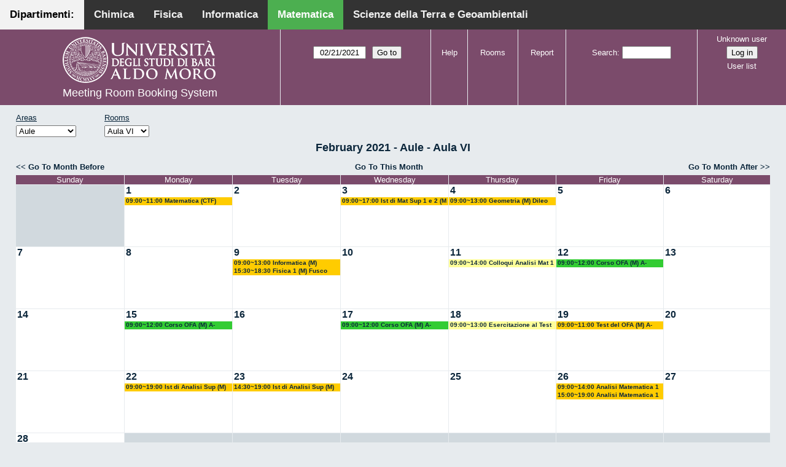

--- FILE ---
content_type: text/html; charset=utf-8
request_url: http://aule.scuolascienzeetecnologie.uniba.it/mrbs/matematica/month.php?year=2021&month=2&day=21&area=1&room=7
body_size: 5352
content:
<!DOCTYPE html>
<!--[if lte IE 9]>
<html lang="en" class="unsupported_browser">
<![endif]-->
<!--[if (!IE)|(gt IE 9)]><!-->
<html lang="en">
<!--<![endif]-->
<head>
<link rel="icon" href="favicon.gif" type="image/x-icon" />
<meta charset="utf-8">
<meta http-equiv="X-UA-Compatible" content="IE=edge">
<meta name="csrf_token" content="99325ebca807652e92db58c8b1a977ffcba53d6ce4ca01f449dedb29aff8a72e">
<title>Meeting Room Booking System</title>
  <link href="jquery/ui/css/jquery-ui.structure.min.css" rel="stylesheet" type="text/css">
  <link href="jquery/ui/css/sunny/jquery-ui.theme.min.css" rel="stylesheet" type="text/css">
  <link href="jquery/datatables/css/jquery.dataTables.min.css" rel="stylesheet" type="text/css">
  <link href="jquery/datatables/css/buttons.dataTables.css" rel="stylesheet" type="text/css">
  <link href="jquery/datatables/css/fixedColumns.dataTables.min.css" rel="stylesheet" type="text/css">
  <link href="jquery/datatables/css/colReorder.dataTables.css" rel="stylesheet" type="text/css">
      
    <link rel="stylesheet" href="css/mrbs.css.php" type="text/css">
        <link rel="stylesheet" media="print" href="css/mrbs-print.css.php" type="text/css">
    <!--[if IE]>
    <link rel="stylesheet" href="css/mrbs-ie.css" type="text/css">
    <![endif]-->
        <meta name="robots" content="noindex, nofollow">
  <script type="text/javascript" src="jquery/jquery-3.2.1.min.js"></script>
    <script type="text/javascript" src="jquery/jquery-migrate-3.0.0.min.js"></script>
    <script type="text/javascript" src="jquery/ui/jquery-ui.min.js"></script>
      
<script type="text/javascript">
  //<![CDATA[
    function init(params)
  {
  }
  //]]>
</script>

<script type="text/javascript" src="js/functions.js.php?area=1"></script>
<script type="text/javascript" src="js/datepicker.js.php?area=1"></script>
<script type="text/javascript" src="js/general.js.php?area=1"></script>

    
  <script type="text/javascript" src="js/refresh.js.php?area=1"></script>
  
<!--[if lte IE 8]>
      <script src="js/html5shiv.min.js"></script>
    <![endif]-->
    
<script type="text/javascript">

//<![CDATA[


$(window).on('load', function() {

  var args = {day: '21',
              month: '2',
              year: '2021',
              area: '1',
              room: '7',
              page: 'month'};
    init(args);

});


//]]>
</script><style>
body {
  margin: 0;
  font-family: Arial, Helvetica, sans-serif;
}
.topnav {
  overflow: hidden;
  background-color: #333;
         position:fixed;
       top: 0;
       margin:auto;
       left: 0;
       right: 0;
       width: 100%;
  
  }
.topnav a {
  float: left;
  color: #f2f2f2;
  text-align: center;
  padding: 14px 16px;
  text-decoration: none;
  font-size: 17px;
  
}
.topnav a:hover {
  background-color: #ddd;
  text-decoration: none;
  color: black;
}
.topnav a.active {
  text-decoration: none;
  background-color: #4CAF50;
  color: white;
}
.topnav a.active2 {
  text-decoration: none;
  background-color: #f2f2f2;
  color: black;
}
</style>
</head>
<div class="topnav">
  <a class="active2" href="#">Dipartimenti: </a>
  <a href="http://aule.scuolascienzeetecnologie.uniba.it/mrbs/chimica/day.php?area=1">Chimica</a>
  <a href="http://aule.scuolascienzeetecnologie.uniba.it/mrbs/fisica/day.php?area=5">Fisica</a>
  <a href="https://classbook.di.uniba.it/">Informatica</a>
  <a class="active" href="http://aule.scuolascienzeetecnologie.uniba.it/mrbs/matematica/day.php?area=1">Matematica</a>
  <a href="http://aule.scuolascienzeetecnologie.uniba.it/mrbs/scterra/day.php?area=1">Scienze della Terra e Geoambientali</a>
</div>
<body class="non_js month">
    <script type="text/javascript">
      //<![CDATA[
      $('body').addClass('js').removeClass('non_js');
      //]]>
    </script> 
    <div class="unsupported_message">
<header class="banner simple">
<nav>
<ul>
<li>
<div class="company">
<div class="logo">
<a href="http://www.uniba.it/">
<img src="images/unibalogo.png" width="256" height="128" alt="Scuola di Scienze e Tecnologie">
</a>
</div>
<div class="mrbs">
<a href="index.php">Meeting Room Booking System</a>
</div>
</div>
</li>
</ul>
</nav>
</header>
<div class="contents">
<p>Unfortunately your browser isn't supported by MRBS.  You will need to upgrade to a more recent version, or else use another browser.</p>
</div>
</div>
<header class="banner">
<nav>
<ul>
<li>
<div class="company">
<div class="logo">
<a href="http://www.uniba.it/">
<img src="images/unibalogo.png" width="256" height="128" alt="Scuola di Scienze e Tecnologie">
</a>
</div>
<div class="mrbs">
<a href="index.php">Meeting Room Booking System</a>
</div>
</div>
</li>
<li>
<form action="day.php" method="get" id="Form1">
<span class="dateselector js_hidden" data-prefix="" data-day="21" data-month="2" data-year="2021" data-min-year="2016" data-max-year="2031" data-form-id="Form1">
<select id="day" name="day">
<option value="1">1</option>
<option value="2">2</option>
<option value="3">3</option>
<option value="4">4</option>
<option value="5">5</option>
<option value="6">6</option>
<option value="7">7</option>
<option value="8">8</option>
<option value="9">9</option>
<option value="10">10</option>
<option value="11">11</option>
<option value="12">12</option>
<option value="13">13</option>
<option value="14">14</option>
<option value="15">15</option>
<option value="16">16</option>
<option value="17">17</option>
<option value="18">18</option>
<option value="19">19</option>
<option value="20">20</option>
<option value="21" selected="selected">21</option>
<option value="22">22</option>
<option value="23">23</option>
<option value="24">24</option>
<option value="25">25</option>
<option value="26">26</option>
<option value="27">27</option>
<option value="28">28</option>
<option value="29">29</option>
<option value="30">30</option>
<option value="31">31</option>
</select>
<select id="month" name="month">
<option value="1">Jan</option>
<option value="2" selected="selected">Feb</option>
<option value="3">Mar</option>
<option value="4">Apr</option>
<option value="5">May</option>
<option value="6">Jun</option>
<option value="7">Jul</option>
<option value="8">Aug</option>
<option value="9">Sep</option>
<option value="10">Oct</option>
<option value="11">Nov</option>
<option value="12">Dec</option>
</select>
<select id="year" name="year">
<option value="2016">2016</option>
<option value="2017">2017</option>
<option value="2018">2018</option>
<option value="2019">2019</option>
<option value="2020">2020</option>
<option value="2021" selected="selected">2021</option>
<option value="2022">2022</option>
<option value="2023">2023</option>
<option value="2024">2024</option>
<option value="2025">2025</option>
<option value="2026">2026</option>
<option value="2027">2027</option>
<option value="2028">2028</option>
<option value="2029">2029</option>
<option value="2030">2030</option>
<option value="2031">2031</option>
</select>
</span>
<input type="hidden" name="area" value="1">
<input type="hidden" name="room" value="7">
<input type="submit" value="Go to">
</form>
</li>
<li>
<a href="help.php?day=21&amp;month=2&amp;year=2021&amp;area=1&amp;room=7">Help</a>
</li>
<li>
<a href="admin.php?day=21&amp;month=2&amp;year=2021&amp;area=1&amp;room=7">Rooms</a>
</li>
<li>
<a href="report.php?day=21&amp;month=2&amp;year=2021&amp;area=1&amp;room=7">Report</a>
</li>
<li>
<form id="header_search" method="post" action="search.php">
<input type="hidden" name="csrf_token" value="99325ebca807652e92db58c8b1a977ffcba53d6ce4ca01f449dedb29aff8a72e">

<div>
<label><a href="search.php?advanced=1">Search</a></label>
<input type="search" name="search_str" value="" required>
<input type="hidden" name="day" value="21">
<input type="hidden" name="month" value="2">
<input type="hidden" name="year" value="2021">
<input type="hidden" name="area" value="1">
<input type="hidden" name="room" value="7">
</div>
</form>
</li>
<li id="logon_box">
<a href="">Unknown user</a>
<form method="post" action="admin.php">
<input type="hidden" name="csrf_token" value="99325ebca807652e92db58c8b1a977ffcba53d6ce4ca01f449dedb29aff8a72e">
<input type="hidden" name="target_url" value="month.php?year=2021&amp;month=2&amp;day=21&amp;area=1&amp;room=7">
<input type="hidden" name="action" value="QueryName">
<input type="submit" value="Log in">
</form>
<a id="user_list_link" href="edit_users.php">User list</a>
</li>
</ul>
</nav>
</header>
<div class="contents">
<div id="dwm_header" class="screenonly">
<div id="dwm_areas">
<h3>Areas</h3>
<form id="areaChangeForm" method="get" action="month.php">
<input type="hidden" name="csrf_token" value="99325ebca807652e92db58c8b1a977ffcba53d6ce4ca01f449dedb29aff8a72e">

<div>
<select class="room_area_select" id="area_select" name="area" onchange="this.form.submit()"><option  value="2">Laboratori</option>
<option selected="selected" value="1">Aule</option>
<option  value="3">Sala Riunioni</option>
</select>
<input type="hidden" name="day"   value="21">
<input type="hidden" name="month" value="2">
<input type="hidden" name="year"  value="2021">
<input type="submit" class="js_none" value="Change">
</div>
</form>
</div>
<div id="dwm_rooms">
<h3>Rooms</h3><form id="roomChangeForm" method="get" action="month.php">
<input type="hidden" name="csrf_token" value="99325ebca807652e92db58c8b1a977ffcba53d6ce4ca01f449dedb29aff8a72e">

<div>
<select class="room_area_select" name="room" onchange="this.form.submit()">
<option  value="1" title="Primo Anno CdL in Matematica ed Esami di Laurea- Piano Terra">Aula I</option>
<option  value="2" title="Riservata ai Docenti afferenti al Dipartimento . PT">Aula II</option>
<option  value="4" title="Docenti, Studenti, Commissioni Laurea CdL Mat.- PT">Aula III</option>
<option  value="5" title="Riservata a Lezioni CdL Matematica - PT">Aula IV</option>
<option  value="6" title="Riservata a Lezioni ed Esami - PT">Aula V</option>
<option selected="selected" value="7" title="Terzo Anno e Seminari del CdL in Matematica - PT">Aula VI</option>
<option  value="8" title="Riservata a Lezioni ed Esami - PT">Aula VII</option>
<option  value="9" title="Riservata a Lezioni ed Esami - Primo Piano">Aula VIII</option>
<option  value="10" title="Riservata a Lezioni ed Esami CdL in Mat - Primo Piano">Aula IX</option>
<option  value="11" title="Lezioni, Esami, Consiglio CdL in Mat e Mat Mag.-Primo Piano">Aula X</option>
<option  value="12" title="Secondo Anno del CdL in Matematica - Primo Piano">Aula XI</option>
<option  value="13" title="Riservata a Lezioni ed Esami - Primo Piano">Aula XII</option>
<option  value="14" title="Riservata ai Docenti afferenti al Dipartimento - QP">Aula XIII</option>
</select>
<input type="hidden" name="day"   value="21">
<input type="hidden" name="month" value="2">
<input type="hidden" name="year"  value="2021">
<input type="hidden" name="area"  value="1">
<input type="submit" class="js_none" value="Change">
</div>
</form>
</div>
</div>
<div id="dwm">
<h2>February 2021 - Aule - Aula VI</h2>
</div>

<nav class="date_nav">
  <a class="date_before" href="month.php?area=1&amp;room=7&amp;year=2021&amp;month=1&amp;day=21">Go To Month Before</a>
  <a class="date_now" href="month.php?area=1&amp;room=7&amp;year=2026&amp;month=01&amp;day=21">Go To This Month</a>
  <a class="date_after" href="month.php?area=1&amp;room=7&amp;year=2021&amp;month=3&amp;day=21">Go To Month After</a>
</nav>
<table class="dwm_main" id="month_main">
<thead>
<tr>
<th>Sunday</th><th>Monday</th><th>Tuesday</th><th>Wednesday</th><th>Thursday</th><th>Friday</th><th>Saturday</th>
</tr>
</thead>
<tbody>
<tr>
<td class="invalid"><div class="cell_container">&nbsp;</div></td>
<td class="valid">
<div class="cell_container">
<div class="cell_header">
<a class="monthday" href="day.php?year=2021&amp;month=2&amp;day=1&amp;area=1">1</a>
</div>
<a class="new_booking" href="edit_entry.php?room=7&amp;area=1&amp;year=2021&amp;month=2&amp;day=1&amp;hour=7&amp;minute=0">
</a>
<div class="booking_list">
<div class="E both">
<a href="view_entry.php?id=20376&amp;day=1&amp;month=2&amp;year=2021" title="09:00~11:00 Matematica (CTF) D'Abbicco - Cassano">09:00~11:00 Matematica (CTF) D'Abbicco - Cassano</a>
</div>
</div>
</div>
</td>
<td class="valid">
<div class="cell_container">
<div class="cell_header">
<a class="monthday" href="day.php?year=2021&amp;month=2&amp;day=2&amp;area=1">2</a>
</div>
<a class="new_booking" href="edit_entry.php?room=7&amp;area=1&amp;year=2021&amp;month=2&amp;day=2&amp;hour=7&amp;minute=0">
</a>
</div>
</td>
<td class="valid">
<div class="cell_container">
<div class="cell_header">
<a class="monthday" href="day.php?year=2021&amp;month=2&amp;day=3&amp;area=1">3</a>
</div>
<a class="new_booking" href="edit_entry.php?room=7&amp;area=1&amp;year=2021&amp;month=2&amp;day=3&amp;hour=7&amp;minute=0">
</a>
<div class="booking_list">
<div class="E both">
<a href="view_entry.php?id=20392&amp;day=3&amp;month=2&amp;year=2021" title="09:00~17:00 Ist di Mat Sup 1 e 2 (M +M  LM) D'Ambrosio - D'Abbicco">09:00~17:00 Ist di Mat Sup 1 e 2 (M +M  LM) D'Ambrosio - D'Abbicco</a>
</div>
</div>
</div>
</td>
<td class="valid">
<div class="cell_container">
<div class="cell_header">
<a class="monthday" href="day.php?year=2021&amp;month=2&amp;day=4&amp;area=1">4</a>
</div>
<a class="new_booking" href="edit_entry.php?room=7&amp;area=1&amp;year=2021&amp;month=2&amp;day=4&amp;hour=7&amp;minute=0">
</a>
<div class="booking_list">
<div class="E both">
<a href="view_entry.php?id=20283&amp;day=4&amp;month=2&amp;year=2021" title="09:00~13:00 Geometria (M) Dileo">09:00~13:00 Geometria (M) Dileo</a>
</div>
</div>
</div>
</td>
<td class="valid">
<div class="cell_container">
<div class="cell_header">
<a class="monthday" href="day.php?year=2021&amp;month=2&amp;day=5&amp;area=1">5</a>
</div>
<a class="new_booking" href="edit_entry.php?room=7&amp;area=1&amp;year=2021&amp;month=2&amp;day=5&amp;hour=7&amp;minute=0">
</a>
</div>
</td>
<td class="valid">
<div class="cell_container">
<div class="cell_header">
<a class="monthday" href="day.php?year=2021&amp;month=2&amp;day=6&amp;area=1">6</a>
</div>
<a class="new_booking" href="edit_entry.php?room=7&amp;area=1&amp;year=2021&amp;month=2&amp;day=6&amp;hour=7&amp;minute=0">
</a>
</div>
</td>
</tr><tr>
<td class="valid">
<div class="cell_container">
<div class="cell_header">
<a class="monthday" href="day.php?year=2021&amp;month=2&amp;day=7&amp;area=1">7</a>
</div>
<a class="new_booking" href="edit_entry.php?room=7&amp;area=1&amp;year=2021&amp;month=2&amp;day=7&amp;hour=7&amp;minute=0">
</a>
</div>
</td>
<td class="valid">
<div class="cell_container">
<div class="cell_header">
<a class="monthday" href="day.php?year=2021&amp;month=2&amp;day=8&amp;area=1">8</a>
</div>
<a class="new_booking" href="edit_entry.php?room=7&amp;area=1&amp;year=2021&amp;month=2&amp;day=8&amp;hour=7&amp;minute=0">
</a>
</div>
</td>
<td class="valid">
<div class="cell_container">
<div class="cell_header">
<a class="monthday" href="day.php?year=2021&amp;month=2&amp;day=9&amp;area=1">9</a>
</div>
<a class="new_booking" href="edit_entry.php?room=7&amp;area=1&amp;year=2021&amp;month=2&amp;day=9&amp;hour=7&amp;minute=0">
</a>
<div class="booking_list">
<div class="E both">
<a href="view_entry.php?id=20297&amp;day=9&amp;month=2&amp;year=2021" title="09:00~13:00 Informatica (M) Cardellicchio">09:00~13:00 Informatica (M) Cardellicchio</a>
</div>
<div class="E both">
<a href="view_entry.php?id=20370&amp;day=9&amp;month=2&amp;year=2021" title="15:30~18:30 Fisica 1 (M) Fusco">15:30~18:30 Fisica 1 (M) Fusco</a>
</div>
</div>
</div>
</td>
<td class="valid">
<div class="cell_container">
<div class="cell_header">
<a class="monthday" href="day.php?year=2021&amp;month=2&amp;day=10&amp;area=1">10</a>
</div>
<a class="new_booking" href="edit_entry.php?room=7&amp;area=1&amp;year=2021&amp;month=2&amp;day=10&amp;hour=7&amp;minute=0">
</a>
</div>
</td>
<td class="valid">
<div class="cell_container">
<div class="cell_header">
<a class="monthday" href="day.php?year=2021&amp;month=2&amp;day=11&amp;area=1">11</a>
</div>
<a class="new_booking" href="edit_entry.php?room=7&amp;area=1&amp;year=2021&amp;month=2&amp;day=11&amp;hour=7&amp;minute=0">
</a>
<div class="booking_list">
<div class="V both">
<a href="view_entry.php?id=20406&amp;day=11&amp;month=2&amp;year=2021" title="09:00~14:00 Colloqui Analisi Mat 1 (M) Cingolani">09:00~14:00 Colloqui Analisi Mat 1 (M) Cingolani</a>
</div>
</div>
</div>
</td>
<td class="valid">
<div class="cell_container">
<div class="cell_header">
<a class="monthday" href="day.php?year=2021&amp;month=2&amp;day=12&amp;area=1">12</a>
</div>
<a class="new_booking" href="edit_entry.php?room=7&amp;area=1&amp;year=2021&amp;month=2&amp;day=12&amp;hour=7&amp;minute=0">
</a>
<div class="booking_list">
<div class="L both">
<a href="view_entry.php?id=20602&amp;day=12&amp;month=2&amp;year=2021" title="09:00~12:00 Corso OFA (M) A- Martiradonna - F. Esposito">09:00~12:00 Corso OFA (M) A- Martiradonna - F. Esposito</a>
</div>
</div>
</div>
</td>
<td class="valid">
<div class="cell_container">
<div class="cell_header">
<a class="monthday" href="day.php?year=2021&amp;month=2&amp;day=13&amp;area=1">13</a>
</div>
<a class="new_booking" href="edit_entry.php?room=7&amp;area=1&amp;year=2021&amp;month=2&amp;day=13&amp;hour=7&amp;minute=0">
</a>
</div>
</td>
</tr><tr>
<td class="valid">
<div class="cell_container">
<div class="cell_header">
<a class="monthday" href="day.php?year=2021&amp;month=2&amp;day=14&amp;area=1">14</a>
</div>
<a class="new_booking" href="edit_entry.php?room=7&amp;area=1&amp;year=2021&amp;month=2&amp;day=14&amp;hour=7&amp;minute=0">
</a>
</div>
</td>
<td class="valid">
<div class="cell_container">
<div class="cell_header">
<a class="monthday" href="day.php?year=2021&amp;month=2&amp;day=15&amp;area=1">15</a>
</div>
<a class="new_booking" href="edit_entry.php?room=7&amp;area=1&amp;year=2021&amp;month=2&amp;day=15&amp;hour=7&amp;minute=0">
</a>
<div class="booking_list">
<div class="L both">
<a href="view_entry.php?id=20603&amp;day=15&amp;month=2&amp;year=2021" title="09:00~12:00 Corso OFA (M) A- Martiradonna - F. Esposito">09:00~12:00 Corso OFA (M) A- Martiradonna - F. Esposito</a>
</div>
</div>
</div>
</td>
<td class="valid">
<div class="cell_container">
<div class="cell_header">
<a class="monthday" href="day.php?year=2021&amp;month=2&amp;day=16&amp;area=1">16</a>
</div>
<a class="new_booking" href="edit_entry.php?room=7&amp;area=1&amp;year=2021&amp;month=2&amp;day=16&amp;hour=7&amp;minute=0">
</a>
</div>
</td>
<td class="valid">
<div class="cell_container">
<div class="cell_header">
<a class="monthday" href="day.php?year=2021&amp;month=2&amp;day=17&amp;area=1">17</a>
</div>
<a class="new_booking" href="edit_entry.php?room=7&amp;area=1&amp;year=2021&amp;month=2&amp;day=17&amp;hour=7&amp;minute=0">
</a>
<div class="booking_list">
<div class="L both">
<a href="view_entry.php?id=20605&amp;day=17&amp;month=2&amp;year=2021" title="09:00~12:00 Corso OFA (M) A- Martiradonna - F. Esposito">09:00~12:00 Corso OFA (M) A- Martiradonna - F. Esposito</a>
</div>
</div>
</div>
</td>
<td class="valid">
<div class="cell_container">
<div class="cell_header">
<a class="monthday" href="day.php?year=2021&amp;month=2&amp;day=18&amp;area=1">18</a>
</div>
<a class="new_booking" href="edit_entry.php?room=7&amp;area=1&amp;year=2021&amp;month=2&amp;day=18&amp;hour=7&amp;minute=0">
</a>
<div class="booking_list">
<div class="V both">
<a href="view_entry.php?id=20607&amp;day=18&amp;month=2&amp;year=2021" title="09:00~13:00 Esercitazione al Test del OFA (M) A- Martiradonna - F. Esposito">09:00~13:00 Esercitazione al Test del OFA (M) A- Martiradonna - F. Esposito</a>
</div>
</div>
</div>
</td>
<td class="valid">
<div class="cell_container">
<div class="cell_header">
<a class="monthday" href="day.php?year=2021&amp;month=2&amp;day=19&amp;area=1">19</a>
</div>
<a class="new_booking" href="edit_entry.php?room=7&amp;area=1&amp;year=2021&amp;month=2&amp;day=19&amp;hour=7&amp;minute=0">
</a>
<div class="booking_list">
<div class="E both">
<a href="view_entry.php?id=20608&amp;day=19&amp;month=2&amp;year=2021" title="09:00~11:00 Test del OFA (M) A- Martiradonna - F. Esposito">09:00~11:00 Test del OFA (M) A- Martiradonna - F. Esposito</a>
</div>
</div>
</div>
</td>
<td class="valid">
<div class="cell_container">
<div class="cell_header">
<a class="monthday" href="day.php?year=2021&amp;month=2&amp;day=20&amp;area=1">20</a>
</div>
<a class="new_booking" href="edit_entry.php?room=7&amp;area=1&amp;year=2021&amp;month=2&amp;day=20&amp;hour=7&amp;minute=0">
</a>
</div>
</td>
</tr><tr>
<td class="valid">
<div class="cell_container">
<div class="cell_header">
<a class="monthday" href="day.php?year=2021&amp;month=2&amp;day=21&amp;area=1">21</a>
</div>
<a class="new_booking" href="edit_entry.php?room=7&amp;area=1&amp;year=2021&amp;month=2&amp;day=21&amp;hour=7&amp;minute=0">
</a>
</div>
</td>
<td class="valid">
<div class="cell_container">
<div class="cell_header">
<a class="monthday" href="day.php?year=2021&amp;month=2&amp;day=22&amp;area=1">22</a>
</div>
<a class="new_booking" href="edit_entry.php?room=7&amp;area=1&amp;year=2021&amp;month=2&amp;day=22&amp;hour=7&amp;minute=0">
</a>
<div class="booking_list">
<div class="E both">
<a href="view_entry.php?id=21319&amp;day=22&amp;month=2&amp;year=2021" title="09:00~19:00 Ist di Analisi Sup (M) D'Ambrosio-D'Abbicco">09:00~19:00 Ist di Analisi Sup (M) D'Ambrosio-D'Abbicco</a>
</div>
</div>
</div>
</td>
<td class="valid">
<div class="cell_container">
<div class="cell_header">
<a class="monthday" href="day.php?year=2021&amp;month=2&amp;day=23&amp;area=1">23</a>
</div>
<a class="new_booking" href="edit_entry.php?room=7&amp;area=1&amp;year=2021&amp;month=2&amp;day=23&amp;hour=7&amp;minute=0">
</a>
<div class="booking_list">
<div class="E both">
<a href="view_entry.php?id=21391&amp;day=23&amp;month=2&amp;year=2021" title="14:30~19:00 Ist di Analisi Sup (M) D'Ambrosio-D'Abbicco">14:30~19:00 Ist di Analisi Sup (M) D'Ambrosio-D'Abbicco</a>
</div>
</div>
</div>
</td>
<td class="valid">
<div class="cell_container">
<div class="cell_header">
<a class="monthday" href="day.php?year=2021&amp;month=2&amp;day=24&amp;area=1">24</a>
</div>
<a class="new_booking" href="edit_entry.php?room=7&amp;area=1&amp;year=2021&amp;month=2&amp;day=24&amp;hour=7&amp;minute=0">
</a>
</div>
</td>
<td class="valid">
<div class="cell_container">
<div class="cell_header">
<a class="monthday" href="day.php?year=2021&amp;month=2&amp;day=25&amp;area=1">25</a>
</div>
<a class="new_booking" href="edit_entry.php?room=7&amp;area=1&amp;year=2021&amp;month=2&amp;day=25&amp;hour=7&amp;minute=0">
</a>
</div>
</td>
<td class="valid">
<div class="cell_container">
<div class="cell_header">
<a class="monthday" href="day.php?year=2021&amp;month=2&amp;day=26&amp;area=1">26</a>
</div>
<a class="new_booking" href="edit_entry.php?room=7&amp;area=1&amp;year=2021&amp;month=2&amp;day=26&amp;hour=7&amp;minute=0">
</a>
<div class="booking_list">
<div class="E both">
<a href="view_entry.php?id=21644&amp;day=26&amp;month=2&amp;year=2021" title="09:00~14:00 Analisi Matematica 1 (F) Lucente">09:00~14:00 Analisi Matematica 1 (F) Lucente</a>
</div>
<div class="E both">
<a href="view_entry.php?id=21646&amp;day=26&amp;month=2&amp;year=2021" title="15:00~19:00 Analisi Matematica 1 (F) Lucente">15:00~19:00 Analisi Matematica 1 (F) Lucente</a>
</div>
</div>
</div>
</td>
<td class="valid">
<div class="cell_container">
<div class="cell_header">
<a class="monthday" href="day.php?year=2021&amp;month=2&amp;day=27&amp;area=1">27</a>
</div>
<a class="new_booking" href="edit_entry.php?room=7&amp;area=1&amp;year=2021&amp;month=2&amp;day=27&amp;hour=7&amp;minute=0">
</a>
</div>
</td>
</tr><tr>
<td class="valid">
<div class="cell_container">
<div class="cell_header">
<a class="monthday" href="day.php?year=2021&amp;month=2&amp;day=28&amp;area=1">28</a>
</div>
<a class="new_booking" href="edit_entry.php?room=7&amp;area=1&amp;year=2021&amp;month=2&amp;day=28&amp;hour=7&amp;minute=0">
</a>
</div>
</td>
<td class="invalid"><div class="cell_container">&nbsp;</div></td>
<td class="invalid"><div class="cell_container">&nbsp;</div></td>
<td class="invalid"><div class="cell_container">&nbsp;</div></td>
<td class="invalid"><div class="cell_container">&nbsp;</div></td>
<td class="invalid"><div class="cell_container">&nbsp;</div></td>
<td class="invalid"><div class="cell_container">&nbsp;</div></td>
</tr>
</tbody>
</table>

<nav class="date_nav">
  <a class="date_before" href="month.php?area=1&amp;room=7&amp;year=2021&amp;month=1&amp;day=21">Go To Month Before</a>
  <a class="date_now" href="month.php?area=1&amp;room=7&amp;year=2026&amp;month=01&amp;day=21">Go To This Month</a>
  <a class="date_after" href="month.php?area=1&amp;room=7&amp;year=2021&amp;month=3&amp;day=21">Go To Month After</a>
</nav>
<table id="colour_key"><tr>
<td class="L">
<div class="celldiv slots1" title="type.L">
type.L</div></td>
<td class="E">
<div class="celldiv slots1" title="External">
External</div></td>
<td class="S">
<div class="celldiv slots1" title="type.S">
type.S</div></td>
</tr><tr><td class="C">
<div class="celldiv slots1" title="type.C">
type.C</div></td>
<td class="R">
<div class="celldiv slots1" title="type.R">
type.R</div></td>
<td class="V">
<div class="celldiv slots1" title="type.V">
type.V</div></td>
</tr></table>
<nav id="cals">
<div id="cal_last">
<table class="calendar">
<thead>
<tr>
<th colspan="7"><a href="month.php?year=2021&amp;month=1&amp;day=21&amp;area=1&amp;room=7">January&nbsp;2021</a></th>
</tr>
<tr>
<th class="day_weekend">Sun</th>
<th class="day_weekday">Mon</th>
<th class="day_weekday">Tue</th>
<th class="day_weekday">Wed</th>
<th class="day_weekday">Thu</th>
<th class="day_weekday">Fri</th>
<th class="day_weekend">Sat</th>
</tr>
</thead>
<tbody>
<tr>
<td class="day_weekend day_blank"></td>
<td class="day_weekday day_blank"></td>
<td class="day_weekday day_blank"></td>
<td class="day_weekday day_blank"></td>
<td class="day_weekday"></td>
<td class="day_weekday"><a href="month.php?year=2021&amp;month=1&amp;day=1&amp;area=1&amp;room=7">1</a></td>
<td class="day_weekend"><a href="month.php?year=2021&amp;month=1&amp;day=2&amp;area=1&amp;room=7">2</a></td>
</tr>
<tr>
<td class="day_weekend"><a href="month.php?year=2021&amp;month=1&amp;day=3&amp;area=1&amp;room=7">3</a></td>
<td class="day_weekday"><a href="month.php?year=2021&amp;month=1&amp;day=4&amp;area=1&amp;room=7">4</a></td>
<td class="day_weekday"><a href="month.php?year=2021&amp;month=1&amp;day=5&amp;area=1&amp;room=7">5</a></td>
<td class="day_weekday"><a href="month.php?year=2021&amp;month=1&amp;day=6&amp;area=1&amp;room=7">6</a></td>
<td class="day_weekday"><a href="month.php?year=2021&amp;month=1&amp;day=7&amp;area=1&amp;room=7">7</a></td>
<td class="day_weekday"><a href="month.php?year=2021&amp;month=1&amp;day=8&amp;area=1&amp;room=7">8</a></td>
<td class="day_weekend"><a href="month.php?year=2021&amp;month=1&amp;day=9&amp;area=1&amp;room=7">9</a></td>
</tr>
<tr>
<td class="day_weekend"><a href="month.php?year=2021&amp;month=1&amp;day=10&amp;area=1&amp;room=7">10</a></td>
<td class="day_weekday"><a href="month.php?year=2021&amp;month=1&amp;day=11&amp;area=1&amp;room=7">11</a></td>
<td class="day_weekday"><a href="month.php?year=2021&amp;month=1&amp;day=12&amp;area=1&amp;room=7">12</a></td>
<td class="day_weekday"><a href="month.php?year=2021&amp;month=1&amp;day=13&amp;area=1&amp;room=7">13</a></td>
<td class="day_weekday"><a href="month.php?year=2021&amp;month=1&amp;day=14&amp;area=1&amp;room=7">14</a></td>
<td class="day_weekday"><a href="month.php?year=2021&amp;month=1&amp;day=15&amp;area=1&amp;room=7">15</a></td>
<td class="day_weekend"><a href="month.php?year=2021&amp;month=1&amp;day=16&amp;area=1&amp;room=7">16</a></td>
</tr>
<tr>
<td class="day_weekend"><a href="month.php?year=2021&amp;month=1&amp;day=17&amp;area=1&amp;room=7">17</a></td>
<td class="day_weekday"><a href="month.php?year=2021&amp;month=1&amp;day=18&amp;area=1&amp;room=7">18</a></td>
<td class="day_weekday"><a href="month.php?year=2021&amp;month=1&amp;day=19&amp;area=1&amp;room=7">19</a></td>
<td class="day_weekday"><a href="month.php?year=2021&amp;month=1&amp;day=20&amp;area=1&amp;room=7">20</a></td>
<td class="day_weekday"><a href="month.php?year=2021&amp;month=1&amp;day=21&amp;area=1&amp;room=7">21</a></td>
<td class="day_weekday"><a href="month.php?year=2021&amp;month=1&amp;day=22&amp;area=1&amp;room=7">22</a></td>
<td class="day_weekend"><a href="month.php?year=2021&amp;month=1&amp;day=23&amp;area=1&amp;room=7">23</a></td>
</tr>
<tr>
<td class="day_weekend"><a href="month.php?year=2021&amp;month=1&amp;day=24&amp;area=1&amp;room=7">24</a></td>
<td class="day_weekday"><a href="month.php?year=2021&amp;month=1&amp;day=25&amp;area=1&amp;room=7">25</a></td>
<td class="day_weekday"><a href="month.php?year=2021&amp;month=1&amp;day=26&amp;area=1&amp;room=7">26</a></td>
<td class="day_weekday"><a href="month.php?year=2021&amp;month=1&amp;day=27&amp;area=1&amp;room=7">27</a></td>
<td class="day_weekday"><a href="month.php?year=2021&amp;month=1&amp;day=28&amp;area=1&amp;room=7">28</a></td>
<td class="day_weekday"><a href="month.php?year=2021&amp;month=1&amp;day=29&amp;area=1&amp;room=7">29</a></td>
<td class="day_weekend"><a href="month.php?year=2021&amp;month=1&amp;day=30&amp;area=1&amp;room=7">30</a></td>
</tr>
<tr>
<td class="day_weekend"><a href="month.php?year=2021&amp;month=1&amp;day=31&amp;area=1&amp;room=7">31</a></td>
<td class="day_weekday day_blank"></td>
<td class="day_weekday day_blank"></td>
<td class="day_weekday day_blank"></td>
<td class="day_weekday day_blank"></td>
<td class="day_weekday day_blank"></td>
<td class="day_weekend day_blank"></td>
</tr>
</tbody>
</table>
</div>
<div id="cal_this">
<table class="calendar">
<thead>
<tr>
<th colspan="7"><a href="month.php?year=2021&amp;month=2&amp;day=21&amp;area=1&amp;room=7">February&nbsp;2021</a></th>
</tr>
<tr>
<th class="day_weekend">Sun</th>
<th class="day_weekday">Mon</th>
<th class="day_weekday">Tue</th>
<th class="day_weekday">Wed</th>
<th class="day_weekday">Thu</th>
<th class="day_weekday">Fri</th>
<th class="day_weekend">Sat</th>
</tr>
</thead>
<tbody>
<tr>
<td class="day_weekend"></td>
<td class="day_weekday"><a class="current" href="month.php?year=2021&amp;month=2&amp;day=1&amp;area=1&amp;room=7">1</a></td>
<td class="day_weekday"><a class="current" href="month.php?year=2021&amp;month=2&amp;day=2&amp;area=1&amp;room=7">2</a></td>
<td class="day_weekday"><a class="current" href="month.php?year=2021&amp;month=2&amp;day=3&amp;area=1&amp;room=7">3</a></td>
<td class="day_weekday"><a class="current" href="month.php?year=2021&amp;month=2&amp;day=4&amp;area=1&amp;room=7">4</a></td>
<td class="day_weekday"><a class="current" href="month.php?year=2021&amp;month=2&amp;day=5&amp;area=1&amp;room=7">5</a></td>
<td class="day_weekend"><a class="current" href="month.php?year=2021&amp;month=2&amp;day=6&amp;area=1&amp;room=7">6</a></td>
</tr>
<tr>
<td class="day_weekend"><a class="current" href="month.php?year=2021&amp;month=2&amp;day=7&amp;area=1&amp;room=7">7</a></td>
<td class="day_weekday"><a class="current" href="month.php?year=2021&amp;month=2&amp;day=8&amp;area=1&amp;room=7">8</a></td>
<td class="day_weekday"><a class="current" href="month.php?year=2021&amp;month=2&amp;day=9&amp;area=1&amp;room=7">9</a></td>
<td class="day_weekday"><a class="current" href="month.php?year=2021&amp;month=2&amp;day=10&amp;area=1&amp;room=7">10</a></td>
<td class="day_weekday"><a class="current" href="month.php?year=2021&amp;month=2&amp;day=11&amp;area=1&amp;room=7">11</a></td>
<td class="day_weekday"><a class="current" href="month.php?year=2021&amp;month=2&amp;day=12&amp;area=1&amp;room=7">12</a></td>
<td class="day_weekend"><a class="current" href="month.php?year=2021&amp;month=2&amp;day=13&amp;area=1&amp;room=7">13</a></td>
</tr>
<tr>
<td class="day_weekend"><a class="current" href="month.php?year=2021&amp;month=2&amp;day=14&amp;area=1&amp;room=7">14</a></td>
<td class="day_weekday"><a class="current" href="month.php?year=2021&amp;month=2&amp;day=15&amp;area=1&amp;room=7">15</a></td>
<td class="day_weekday"><a class="current" href="month.php?year=2021&amp;month=2&amp;day=16&amp;area=1&amp;room=7">16</a></td>
<td class="day_weekday"><a class="current" href="month.php?year=2021&amp;month=2&amp;day=17&amp;area=1&amp;room=7">17</a></td>
<td class="day_weekday"><a class="current" href="month.php?year=2021&amp;month=2&amp;day=18&amp;area=1&amp;room=7">18</a></td>
<td class="day_weekday"><a class="current" href="month.php?year=2021&amp;month=2&amp;day=19&amp;area=1&amp;room=7">19</a></td>
<td class="day_weekend"><a class="current" href="month.php?year=2021&amp;month=2&amp;day=20&amp;area=1&amp;room=7">20</a></td>
</tr>
<tr>
<td class="day_weekend" id="sticky_day"><a class="current" href="month.php?year=2021&amp;month=2&amp;day=21&amp;area=1&amp;room=7">21</a></td>
<td class="day_weekday"><a class="current" href="month.php?year=2021&amp;month=2&amp;day=22&amp;area=1&amp;room=7">22</a></td>
<td class="day_weekday"><a class="current" href="month.php?year=2021&amp;month=2&amp;day=23&amp;area=1&amp;room=7">23</a></td>
<td class="day_weekday"><a class="current" href="month.php?year=2021&amp;month=2&amp;day=24&amp;area=1&amp;room=7">24</a></td>
<td class="day_weekday"><a class="current" href="month.php?year=2021&amp;month=2&amp;day=25&amp;area=1&amp;room=7">25</a></td>
<td class="day_weekday"><a class="current" href="month.php?year=2021&amp;month=2&amp;day=26&amp;area=1&amp;room=7">26</a></td>
<td class="day_weekend"><a class="current" href="month.php?year=2021&amp;month=2&amp;day=27&amp;area=1&amp;room=7">27</a></td>
</tr>
<tr>
<td class="day_weekend"><a class="current" href="month.php?year=2021&amp;month=2&amp;day=28&amp;area=1&amp;room=7">28</a></td>
<td class="day_weekday day_blank"></td>
<td class="day_weekday day_blank"></td>
<td class="day_weekday day_blank"></td>
<td class="day_weekday day_blank"></td>
<td class="day_weekday day_blank"></td>
<td class="day_weekend day_blank"></td>
</tr>
</tbody>
</table>
</div>
<div id="cal_next">
<table class="calendar">
<thead>
<tr>
<th colspan="7"><a href="month.php?year=2021&amp;month=3&amp;day=21&amp;area=1&amp;room=7">March&nbsp;2021</a></th>
</tr>
<tr>
<th class="day_weekend">Sun</th>
<th class="day_weekday">Mon</th>
<th class="day_weekday">Tue</th>
<th class="day_weekday">Wed</th>
<th class="day_weekday">Thu</th>
<th class="day_weekday">Fri</th>
<th class="day_weekend">Sat</th>
</tr>
</thead>
<tbody>
<tr>
<td class="day_weekend"></td>
<td class="day_weekday"><a href="month.php?year=2021&amp;month=3&amp;day=1&amp;area=1&amp;room=7">1</a></td>
<td class="day_weekday"><a href="month.php?year=2021&amp;month=3&amp;day=2&amp;area=1&amp;room=7">2</a></td>
<td class="day_weekday"><a href="month.php?year=2021&amp;month=3&amp;day=3&amp;area=1&amp;room=7">3</a></td>
<td class="day_weekday"><a href="month.php?year=2021&amp;month=3&amp;day=4&amp;area=1&amp;room=7">4</a></td>
<td class="day_weekday"><a href="month.php?year=2021&amp;month=3&amp;day=5&amp;area=1&amp;room=7">5</a></td>
<td class="day_weekend"><a href="month.php?year=2021&amp;month=3&amp;day=6&amp;area=1&amp;room=7">6</a></td>
</tr>
<tr>
<td class="day_weekend"><a href="month.php?year=2021&amp;month=3&amp;day=7&amp;area=1&amp;room=7">7</a></td>
<td class="day_weekday"><a href="month.php?year=2021&amp;month=3&amp;day=8&amp;area=1&amp;room=7">8</a></td>
<td class="day_weekday"><a href="month.php?year=2021&amp;month=3&amp;day=9&amp;area=1&amp;room=7">9</a></td>
<td class="day_weekday"><a href="month.php?year=2021&amp;month=3&amp;day=10&amp;area=1&amp;room=7">10</a></td>
<td class="day_weekday"><a href="month.php?year=2021&amp;month=3&amp;day=11&amp;area=1&amp;room=7">11</a></td>
<td class="day_weekday"><a href="month.php?year=2021&amp;month=3&amp;day=12&amp;area=1&amp;room=7">12</a></td>
<td class="day_weekend"><a href="month.php?year=2021&amp;month=3&amp;day=13&amp;area=1&amp;room=7">13</a></td>
</tr>
<tr>
<td class="day_weekend"><a href="month.php?year=2021&amp;month=3&amp;day=14&amp;area=1&amp;room=7">14</a></td>
<td class="day_weekday"><a href="month.php?year=2021&amp;month=3&amp;day=15&amp;area=1&amp;room=7">15</a></td>
<td class="day_weekday"><a href="month.php?year=2021&amp;month=3&amp;day=16&amp;area=1&amp;room=7">16</a></td>
<td class="day_weekday"><a href="month.php?year=2021&amp;month=3&amp;day=17&amp;area=1&amp;room=7">17</a></td>
<td class="day_weekday"><a href="month.php?year=2021&amp;month=3&amp;day=18&amp;area=1&amp;room=7">18</a></td>
<td class="day_weekday"><a href="month.php?year=2021&amp;month=3&amp;day=19&amp;area=1&amp;room=7">19</a></td>
<td class="day_weekend"><a href="month.php?year=2021&amp;month=3&amp;day=20&amp;area=1&amp;room=7">20</a></td>
</tr>
<tr>
<td class="day_weekend"><a href="month.php?year=2021&amp;month=3&amp;day=21&amp;area=1&amp;room=7">21</a></td>
<td class="day_weekday"><a href="month.php?year=2021&amp;month=3&amp;day=22&amp;area=1&amp;room=7">22</a></td>
<td class="day_weekday"><a href="month.php?year=2021&amp;month=3&amp;day=23&amp;area=1&amp;room=7">23</a></td>
<td class="day_weekday"><a href="month.php?year=2021&amp;month=3&amp;day=24&amp;area=1&amp;room=7">24</a></td>
<td class="day_weekday"><a href="month.php?year=2021&amp;month=3&amp;day=25&amp;area=1&amp;room=7">25</a></td>
<td class="day_weekday"><a href="month.php?year=2021&amp;month=3&amp;day=26&amp;area=1&amp;room=7">26</a></td>
<td class="day_weekend"><a href="month.php?year=2021&amp;month=3&amp;day=27&amp;area=1&amp;room=7">27</a></td>
</tr>
<tr>
<td class="day_weekend"><a href="month.php?year=2021&amp;month=3&amp;day=28&amp;area=1&amp;room=7">28</a></td>
<td class="day_weekday"><a href="month.php?year=2021&amp;month=3&amp;day=29&amp;area=1&amp;room=7">29</a></td>
<td class="day_weekday"><a href="month.php?year=2021&amp;month=3&amp;day=30&amp;area=1&amp;room=7">30</a></td>
<td class="day_weekday"><a href="month.php?year=2021&amp;month=3&amp;day=31&amp;area=1&amp;room=7">31</a></td>
<td class="day_weekday day_blank"></td>
<td class="day_weekday day_blank"></td>
<td class="day_weekend day_blank"></td>
</tr>
</tbody>
</table>
</div>
</nav>
</div><div class="screenonly trailer" id="trailer">
<div id="viewday">
<div class="trailer_label">
<a href="day.php?year=2021&amp;month=2&amp;day=21&amp;area=1&amp;room=7">View Day</a>
</div>
<div class="trailer_links">
<span><a href="day.php?year=2021&amp;month=02&amp;day=15&amp;area=1&amp;room=7">Feb 15</a></span>
 | <span><a href="day.php?year=2021&amp;month=02&amp;day=16&amp;area=1&amp;room=7">Feb 16</a></span>
 | <span><a href="day.php?year=2021&amp;month=02&amp;day=17&amp;area=1&amp;room=7">Feb 17</a></span>
 | <span><a href="day.php?year=2021&amp;month=02&amp;day=18&amp;area=1&amp;room=7">Feb 18</a></span>
 | <span><a href="day.php?year=2021&amp;month=02&amp;day=19&amp;area=1&amp;room=7">Feb 19</a></span>
 | <span><a href="day.php?year=2021&amp;month=02&amp;day=20&amp;area=1&amp;room=7">Feb 20</a></span>
 | <span class="current">[ <a href="day.php?year=2021&amp;month=02&amp;day=21&amp;area=1&amp;room=7">Feb 21</a> ]</span>
 | <span><a href="day.php?year=2021&amp;month=02&amp;day=22&amp;area=1&amp;room=7">Feb 22</a></span>
 | <span><a href="day.php?year=2021&amp;month=02&amp;day=23&amp;area=1&amp;room=7">Feb 23</a></span>
 | <span><a href="day.php?year=2021&amp;month=02&amp;day=24&amp;area=1&amp;room=7">Feb 24</a></span>
 | <span><a href="day.php?year=2021&amp;month=02&amp;day=25&amp;area=1&amp;room=7">Feb 25</a></span>
 | <span><a href="day.php?year=2021&amp;month=02&amp;day=26&amp;area=1&amp;room=7">Feb 26</a></span>
 | <span><a href="day.php?year=2021&amp;month=02&amp;day=27&amp;area=1&amp;room=7">Feb 27</a></span>
 | <span><a href="day.php?year=2021&amp;month=02&amp;day=28&amp;area=1&amp;room=7">Feb 28</a></span>
</div>
</div>
<div id="viewweek">
<div class="trailer_label">
<a href="week.php?year=2021&amp;month=2&amp;day=21&amp;area=1&amp;room=7">View Week</a>
</div>
<div class="trailer_links">
  <a href="week.php?year=2021&amp;month=01&amp;day=24&amp;area=1&amp;room=7">Jan 24</a>
 |   <a href="week.php?year=2021&amp;month=01&amp;day=31&amp;area=1&amp;room=7">Jan 31</a>
 |   <a href="week.php?year=2021&amp;month=02&amp;day=07&amp;area=1&amp;room=7">Feb 07</a>
 |   <a href="week.php?year=2021&amp;month=02&amp;day=14&amp;area=1&amp;room=7">Feb 14</a>
 | <span class="current">
[   <a href="week.php?year=2021&amp;month=02&amp;day=21&amp;area=1&amp;room=7">Feb 21</a>
]</span>
 |   <a href="week.php?year=2021&amp;month=02&amp;day=28&amp;area=1&amp;room=7">Feb 28</a>
 |   <a href="week.php?year=2021&amp;month=03&amp;day=07&amp;area=1&amp;room=7">Mar 07</a>
 |   <a href="week.php?year=2021&amp;month=03&amp;day=14&amp;area=1&amp;room=7">Mar 14</a>
 |   <a href="week.php?year=2021&amp;month=03&amp;day=21&amp;area=1&amp;room=7">Mar 21</a>
</div>
</div>
<div id="viewmonth">
<div class="trailer_label">
<a href="month.php?year=2021&amp;month=2&amp;day=21&amp;area=1&amp;room=7">View Month</a>
</div>
<div class="trailer_links">
  <a href="month.php?year=2020&amp;month=12&amp;day=21&amp;area=1&amp;room=7">Dec 2020</a>
 |   <a href="month.php?year=2021&amp;month=01&amp;day=21&amp;area=1&amp;room=7">Jan 2021</a>
 | <span class="current">
[   <a href="month.php?year=2021&amp;month=02&amp;day=21&amp;area=1&amp;room=7">Feb 2021</a>
]</span>
 |   <a href="month.php?year=2021&amp;month=03&amp;day=21&amp;area=1&amp;room=7">Mar 2021</a>
 |   <a href="month.php?year=2021&amp;month=04&amp;day=21&amp;area=1&amp;room=7">Apr 2021</a>
 |   <a href="month.php?year=2021&amp;month=05&amp;day=21&amp;area=1&amp;room=7">May 2021</a>
 |   <a href="month.php?year=2021&amp;month=06&amp;day=21&amp;area=1&amp;room=7">Jun 2021</a>
 |   <a href="month.php?year=2021&amp;month=07&amp;day=21&amp;area=1&amp;room=7">Jul 2021</a>
 |   <a href="month.php?year=2021&amp;month=08&amp;day=21&amp;area=1&amp;room=7">Aug 2021</a>
</div>
</div>
</div>
  </body>
</html>
